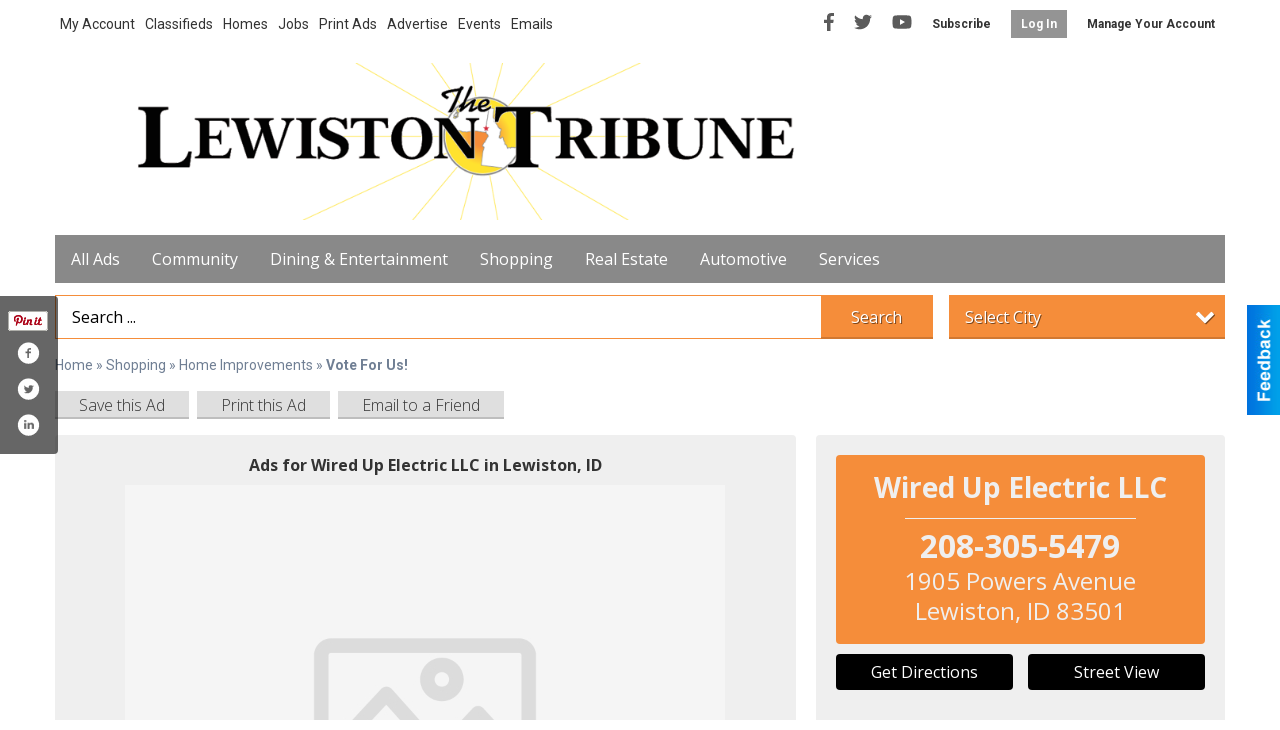

--- FILE ---
content_type: text/css
request_url: https://marketplace.lmtribune.com/css/themes/web/custom.css?v=4.1.0.0
body_size: 1168
content:
/* *********************************************
 * Should only be used to customize branches,
 * and left empty in the master breanch.
 * NOTE: This file loads last, it will override 
 *       all other styles and views.
 * ********************************************* */
/* Less Constants */
/* Screen Sizes
 * -- Ajustar estas medidas para igualar los brincos del
 * -- diseño responsivo del sitio del cliente.
 * ------------------------------------------------------ */
/* Content Sizes 
 * -- Son los anchos del cuerpo del sitio para cada uno
 * -- de los brincos de arriba, se recomienda 30px menos.
 * ------------------------------------------------------ */
/* Pantallas de @lg ----- */
/* Pantallas de @md a @lg */
/* Pantallas de @sm a @md */
/* Pantallas de @xs a @sm */
/* Pantallas de ----- @xs */
/* Menu Size 
 * -- Ancho de los submenus dependiendo de cuantas columnas
 * -- necesiten (1-3) y del menu para moviles.
 * ------------------------------------------------------ */
/* Font Size 
 * -- Tamaño por defecto de la fuente, la mayoria de los 
 * -- espacios en el sitio se calculan con este valor.
 * ------------------------------------------------------ */
/* Font Families
 * -- Los CSS de las fuentes debe inclirse en el archivo
 * -- config.php o en custom.less
 * ------------------------------------------------------ */
/* Colors 
 * -- La mayoria de los colores se pueden cambiar en
 * -- config.php, el resto deben cambar en custom.less
 * ------------------------------------------------------ */
/* Slide & SubMenu BG */
/* Slide & SubMenu Hover */
/* Slide & Submenu Lines */
/* Shadows */
/* Ads Sizes */
/* View Space */
/* Place Holder Color */
/* end */
/* Extra Large Devices (default) ---------------------------------------- */
#client_header .top_line {
  display: flex;
  padding: 10px 0;
  justify-content: space-between;
  align-items: center;
}
#client_header .top_line .left_side ul {
  margin: 0;
  padding: 0;
  list-style: none;
  display: flex;
  font-size: 14px;
  align-items: center;
}
#client_header .top_line .left_side ul li {
  margin: 0 5px;
}
#client_header .top_line .left_side ul li a {
  color: #333;
  text-decoration: none;
}
#client_header .top_line .left_side ul li a:hover {
  text-decoration: underline;
}
#client_header .top_line .right_side ul {
  margin: 0;
  padding: 0;
  list-style: none;
  display: flex;
  font-size: 12px;
  font-weight: bold;
  align-items: center;
}
#client_header .top_line .right_side ul li {
  margin: 0 10px;
}
#client_header .top_line .right_side ul li a {
  color: #333;
  text-decoration: none;
}
#client_header .top_line .right_side ul li a svg {
  height: 18px;
  opacity: 0.8;
}
#client_header .top_line .right_side ul li a .sr-only {
  display: none;
}
#client_header .top_line .right_side ul li a.btn-primary {
  opacity: 0.9;
  display: inline-block;
  background: #898989;
  color: #fff;
  line-height: 20px;
  padding: 4px 10px;
}
#client_header .top_line .right_side ul li a:hover svg {
  opacity: 1;
}
#client_header .top_line .right_side ul li a:hover.btn {
  text-decoration: underline;
}
#client_header .top_line .right_side ul li a:hover.btn-primary {
  text-decoration: none;
}
#client_header .logo_line {
  padding: 15px;
}
#client_header .logo_line a {
  display: inline-block;
}
#client_header .logo_line a img {
  max-height: 157px;
}
/* Large Devices -------------------------------------------------------- */
/* Medium Devices ------------------------------------------------------- */
@media only screen and (max-width: 1100px) {
  #client_header .top_line {
    flex-direction: column;
  }
  #client_header .top_line .right_side {
    margin-top: 20px;
  }
  #client_header .logo_line {
    text-align: center;
  }
}
/* Small Devices -------------------------------------------------------- */
/* Extra Small Devices -------------------------------------------------- */
@media only screen and (max-width: 740px) {
  #client_header .top_line {
    display: none;
  }
  #client_header .logo_line {
    padding: 5px;
  }
  #client_header .logo_line a img {
    max-height: 50px;
  }
}
